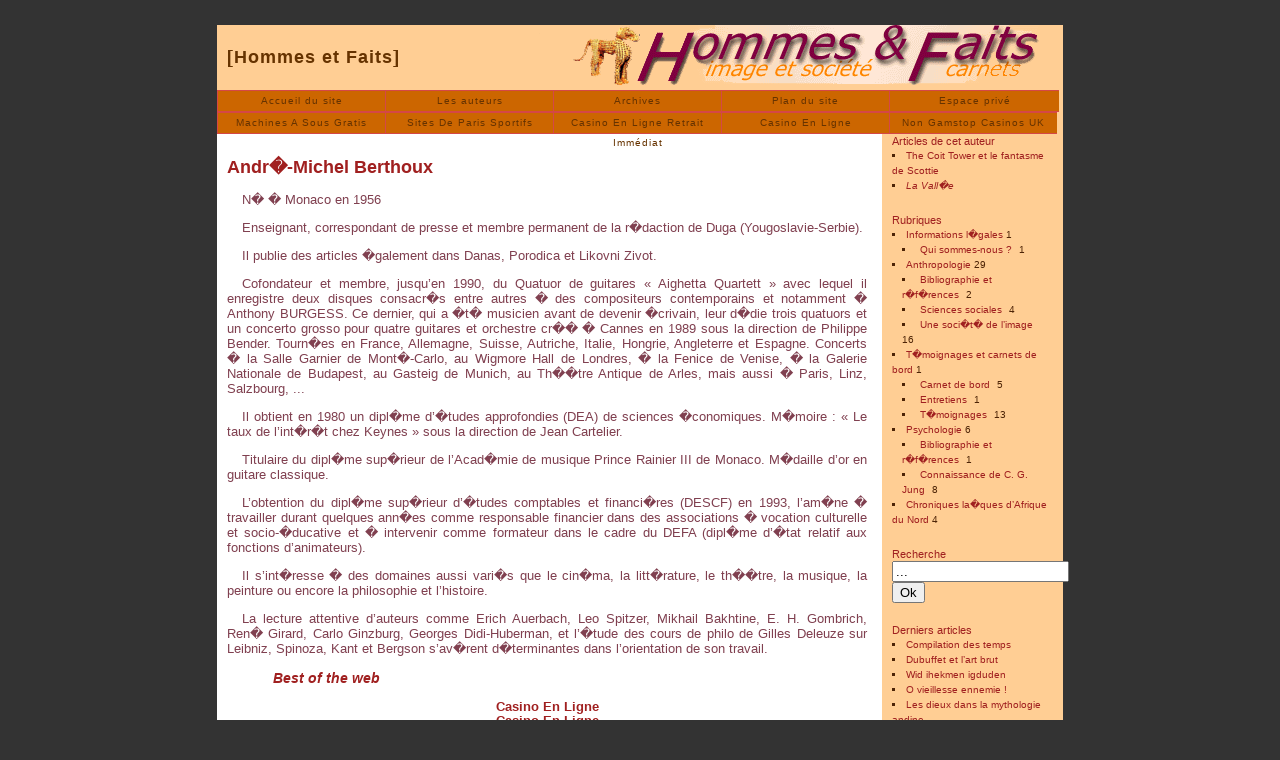

--- FILE ---
content_type: text/html; charset=utf-8
request_url: https://www.hommes-et-faits.com/Dial/spip_auteur8.html
body_size: 5342
content:
<!DOCTYPE html PUBLIC "-//W3C//DTD XHTML 1.0 Transitional//EN" "http://www.w3.org/TR/xhtml1/DTD/xhtml1-transitional.dtd"><html xmlns="http://www.w3.org/1999/xhtml" lang="fr"><head>
	<title>Andr�-Michel Berthoux</title>
	<link rel="canonical" href="https://hommes-et-faits.com/Dial/spip_auteur8.html" />
		<!-- Balises META pour les moteurs de recherche -->
	<meta http-equiv="Content-Type" content="text/html; charset=iso-8859-1"/>
	<meta name="description" content="Devenir t�moin d&#39;un monde en mutation, sortir des chemins de la normalisation."/>
	<meta name="keywords" content=" Informations l�gales , Anthropologie , T�moignages et carnets de bord , Psychologie , Chroniques la�ques d?Afrique du Nord " ,spip,mutation="" soci�t�,="" violence="" urbaine=""/>
	<meta name="author" content="Illel Kieser"/>
	<meta name="email" content="resiek@free.fr"/>
	<style type="text/css" media="screen">@import "../Dial/maiis/styles/styles.css";</style>
	<style type="text/css" media="print">@import "../Dial/maiis/styles/impression.css";</style>
	<link rel="alternate" type="application/rss+xml" title="Syndiquer tout le site" href="../Dial/backend.html"/>
	<link rel="shortcut icon" type="image/gif" href="../Dial/maiis/images/icon.gif"/>
	<link rel="accueil" title="Retour � la page d&#39;accueil" href="/sommaire.php3"/>
</head>
<body id="article">
<div id="page">
		<div id="entete">
		<a href="../Dial.html" title="Hommes et Faits">[Hommes et Faits]</a>
	</div><!-- fin entete -->
	<div id="menu">
		<ul>
			<li id="menu_accueil"><a href="../Dial.html" title="Hommes et Faits">Accueil du site</a></li>
			<li id="menu_breves"><a href="../Dial/lesauteurs.html" title="Biographie des auteurs">Les auteurs</a></li>
			<li id="menu_articles"><a href="../index_0.html" title="Archives de l&#39;ancienne interface" target="_blank">Archives</a></li>
			<li id="menu_rubriques"><a href="../Dial/leplan.html" title="Plan g�n�ral du site">Plan du site</a></li>
			<li id="menu_espace_prive"><a href="../Dial/ecrire.html" title="Espace priv�">Espace privé</a></li>
		<li><a href="https://www.lagazette-dgi.com/">Machines A Sous Gratis</a></li><li><a href="https://www.cityscoot.eu/">Sites De Paris Sportifs</a></li><li><a href="https://www.infoenergie-occitanie.org/">Casino En Ligne Retrait Immédiat</a></li><li><a href="https://www.alliance-francaise-des-designers.org/">Casino En Ligne</a></li><li><a href="https://www.bapca.org.uk/">Non Gamstop Casinos UK</a></li></ul>
	</div><!-- fin menu -->
	<div id="contenu_principal">
		<div class="article">
			<h1><a href="#">Andr�-Michel Berthoux</a></h1>
			<div class="texte"><p class="spip">N� � Monaco en 1956</p>
<p class="spip">Enseignant, correspondant de presse et membre permanent de la r�daction de Duga (Yougoslavie-Serbie).</p>
<p class="spip">Il publie des articles �galement dans Danas, Porodica et Likovni Zivot.</p>
<p class="spip">Cofondateur et membre, jusqu’en 1990, du Quatuor de guitares « Aighetta Quartett » avec lequel il enregistre deux disques consacr�s entre autres � des compositeurs contemporains et notamment � Anthony BURGESS. Ce dernier, qui a �t� musicien avant de devenir �crivain, leur d�die trois quatuors et un concerto grosso pour quatre guitares et orchestre cr�� � Cannes en 1989 sous la direction de Philippe Bender. Tourn�es en France, Allemagne, Suisse, Autriche, Italie, Hongrie, Angleterre et Espagne. Concerts � la Salle Garnier de Mont�-Carlo, au Wigmore Hall de Londres, � la Fenice de Venise, � la Galerie Nationale de Budapest, au Gasteig de Munich, au Th��tre Antique de Arles, mais aussi � Paris, Linz, Salzbourg, ...</p>
<p class="spip">Il obtient en 1980 un dipl�me d’�tudes approfondies (DEA) de sciences �conomiques. M�moire : « Le taux de l’int�r�t chez Keynes » sous la direction de Jean Cartelier.</p>
<p class="spip">Titulaire du dipl�me sup�rieur de l’Acad�mie de musique Prince Rainier III de Monaco. M�daille d’or en guitare classique.</p>
<p class="spip">L’obtention du dipl�me sup�rieur d’�tudes comptables et financi�res (DESCF) en 1993, l’am�ne � travailler durant quelques ann�es comme responsable financier dans des associations � vocation culturelle et socio-�ducative et � intervenir comme formateur dans le cadre du DEFA (dipl�me d’�tat relatif aux fonctions d’animateurs).</p>
<p class="spip">Il s’int�resse � des domaines aussi vari�s que le cin�ma, la litt�rature, le th��tre, la musique, la peinture ou encore la philosophie et l’histoire.</p>
<p class="spip">La lecture attentive d’auteurs comme Erich Auerbach, Leo Spitzer, Mikhail Bakhtine, E. H. Gombrich, Ren� Girard, Carlo Ginzburg, Georges Didi-Huberman, et l’�tude des cours de philo de Gilles Deleuze sur Leibniz, Spinoza, Kant et Bergson s’av�rent d�terminantes dans l’orientation de son travail.</p></div>
		</div><div style="text-align:center"><h2>Best of the web</h2><ul style="list-style:none;padding-left:0"><li><a href="https://www.hibruno.com/">Casino En Ligne</a></li><li><a href="https://www.isorg.fr/">Casino En Ligne</a></li><li><a href="https://thouarsetmoi.fr/">Paris Sportif Crypto</a></li><li><a href="https://www.datchamandala.net/">Meilleur Site Casino Live</a></li><li><a href="https://www.2hdp.fr/">Meilleur Casino En Ligne</a></li><li><a href="https://www.aptic.fr/">Casino En Ligne France Légal</a></li><li><a href="https://www.photo-arago.fr/">Casino En Ligne</a></li><li><a href="https://2022nda.fr/">Meilleur Casino En Ligne</a></li><li><a href="https://www.clown-bar-paris.fr/">Meilleur Casino En Ligne 2025</a></li><li><a href="https://www.foyersrurauxpaca.org/">Meilleur Casino En Ligne 2025</a></li><li><a href="https://datchamandala.net/">Meilleur Casino En Ligne</a></li><li><a href="https://www.financeresponsable.org/">Nouveau Jeu Casino En Ligne</a></li><li><a href="https://doucefrance-lefilm.fr/">Meilleur Casino En Ligne Français</a></li><li><a href="https://placedumarche.fr/">Meilleur Casino En Ligne</a></li><li><a href="https://uic.fr/">Casino En Ligne Fiable</a></li><li><a href="https://transition-one.fr/">Meilleur Casino En Ligne</a></li><li><a href="https://eutmmali.eu/">Casino En Ligne France</a></li><li><a href="https://www.open-diplomacy.eu/">Meilleur Casino En Ligne Avis</a></li><li><a href="https://vpah-auvergne-rhone-alpes.fr/">Nouveau Casino En Ligne Francais</a></li><li><a href="https://www.placedumarche.fr/">Casino En Ligne France</a></li><li><a href="https://www.asyncron.fr/">Jeu Sweet Bonanza Avis</a></li><li><a href="https://www.sondages-en-france.fr/">Parier Sur Ufc</a></li><li><a href="https://laforgecollective.fr/">Casino En Ligne</a></li><li><a href="https://www.afep-asso.fr/">Meilleur Casino En Ligne Français</a></li><li><a href="https://thegoodhub.com/">Meilleur Casino En Ligne 2026</a></li><li><a href="https://edp-dentaire.fr/">Casino En Ligne France Légal</a></li><li><a href="https://www.vegan-france.fr/">Nouveau Casino En Ligne Francais</a></li><li><a href="https://www.lesucre.com/">Bonus Sans Dépôt Nouveau Casino</a></li><li><a href="https://www.pontdarc-ardeche.fr/">Meilleur Casino En Ligne</a></li><li><a href="https://www.champigny94.fr/">Casino En Ligne</a></li><li><a href="https://www.batiment-numerique.fr/">Meilleur Casino En Ligne</a></li><li><a href="https://www.instantsbenevoles.fr/">Casino En Ligne Français 2026</a></li><li><a href="https://minisites-charte.fr/">Casino Online France</a></li></ul></div>
			<div class="article">
				<div class="liste-articles">
					<h2 class="invisible">Articles de cet auteur</h2>
					<ul>
						<li>
							<h3 class="titre"><a href="../Dial/spip_article10.html" title="Andr� Michel Berthoux pose la question : Hitchcock serait-il plus shakespearien qu&#39;on ne croit ? En nous retra�ant le film d&#39;Hitchcock � Vertigo � (titre d�natur� par la version fran�aise, � Sueurs froides �).">The Coit Tower et le fantasme de Scottie</a></h3>
							<small>17 février 2006</small>
						</li>
						<li>
							<h3 class="titre"><a href="../Dial/spip_article74.html" title="Une qu�te du Paradis perdu : nostalgie ou utopie..."><i>La Vall�e</i></a></h3>
							<small>18 décembre 2003</small>
						</li>
					</ul>
				</div>
			</div><!-- fin contre-encart -->
		<div class="forum">
			<h2>Envoyer un message</h2>
			<div class="formulaire_spip formulaire_ecrire_auteur">
<a id="formulaire_ecrire_auteur_8" name="formulaire_ecrire_auteur_8"></a>
<form action="../Dial/spip_auteur8.html#formulaire_ecrire_auteur_8" method="post">
<fieldset>
<legend>Envoyer un message</legend>
<p><label for="email_message_auteur_8">Votre adresse email</label>
<input type="text" class="forml" name="email_message_auteur_8" id="email_message_auteur_8" value="" size="30"/></p>
<p><label for="sujet_message_auteur_8">Sujet</label>
<input type="text" class="forml" name="sujet_message_auteur_8" id="sujet_message_auteur_8" value="" size="30"/></p>
<p><label for="texte_message_auteur_8">Texte de votre message :</label>
<textarea class="forml" name="texte_message_auteur_8" id="texte_message_auteur_8" rows="10" cols="40"></textarea></p>
<div class="spip_bouton"><input type="submit" name="valide" value="Envoyer un message"/></div>
</fieldset>
</form>
</div>		</div>
	</div><!-- fin contenu_principal -->
	<div id="barre_laterale">
<div class="element">
			<h1>Articles de cet auteur</h1>
			<ul>
					<li><a href="../Dial/spip_article10.html" title="Andr� Michel Berthoux pose la question : Hitchcock serait-il plus shakespearien qu&#39;on ne croit ? En nous retra�ant le film d&#39;Hitchcock � Vertigo � (titre d�natur� par la version fran�aise, � Sueurs froides �).">The Coit Tower et le fantasme de Scottie</a></li>
					<li><a href="../Dial/spip_article74.html" title="Une qu�te du Paradis perdu : nostalgie ou utopie..."><i>La Vall�e</i></a></li>
			</ul>
		</div>
		<div class="element">
			<h1>Rubriques</h1>
			<ul>
				<li><strong><a href="../Dial/spip_rubrique1.html" title="Les information l�gales et techniques.">Informations l�gales</a></strong> 1</li>
					<ul>
						<li><a class="menu-item" href="../Dial/spip_rubrique14.html" title="Tout ce que vous voulez savoir sur l&#39;administration du site">Qui sommes-nous ?</a> 1</li>
					</ul>
				<li><strong><a href="../Dial/spip_rubrique2.html" title="L&#39;anthropologie con�ue comme connaissance globale de l&#39;�tre humain.">Anthropologie</a></strong> 29</li>
					<ul>
						<li><a class="menu-item" href="../Dial/spip_rubrique10.html" title="Des r�f�rences, un fond documentaire que vous pouvez enrichir de vos lectures critiques mais aussi en y reportant vos bibliographies par th�me.">Bibliographie et r�f�rences</a> 2</li>
						<li><a class="menu-item" href="../Dial/spip_rubrique3.html" title="Le rapport du collectif � l&#39;individuel">Sciences sociales</a> 4</li>
						<li><a class="menu-item" href="../Dial/spip_rubrique8.html">Une soci�t� de l’image</a> 16</li>
					</ul>
				<li><strong><a href="../Dial/spip_rubrique4.html" title="Ce sont les �l�ments essentiels � toute compr�hension de l&#39;�tre humain.">T�moignages et carnets de bord</a></strong> 1</li>
					<ul>
						<li><a class="menu-item" href="../Dial/spip_rubrique12.html" title="Les carnets de voyages de quelques wagabonds qui, quelque soit leur m�tier et leur but, parcourent le monde et la vie pour nous en rapporter quelques fragments.">Carnet de bord</a> 5</li>
						<li><a class="menu-item" href="../Dial/spip_rubrique7.html" title="Nous y rencontrerons des personnes, des groupes pour dialoguer, photographier nos mondes int�rieurs.">Entretiens</a> 1</li>
						<li><a class="menu-item" href="../Dial/spip_rubrique13.html" title="Des r�cits surprenants, parfois heureux, parfois dramatiques mais toujours proches de nous...">T�moignages</a> 13</li>
					</ul>
				<li><strong><a href="../Dial/spip_rubrique5.html" title="Psychologie au sens large. Tout ce qu&#39;il faut pour comprendre l&#39;�tre humain">Psychologie</a></strong> 6</li>
					<ul>
						<li><a class="menu-item" href="../Dial/spip_rubrique9.html" title="Des r�f�rences, un fond documentaire que vous pouvez enrichir de vos lectures critiques mais aussi en y reportant vos bibliographies par th�me.">Bibliographie et r�f�rences</a> 1</li>
						<li><a class="menu-item" href="../Dial/spip_rubrique11.html" title="Une rubrique consacr�e � la connaissance de la psychologie analytique, � C. G. Jung et � certains de ses succeseurs.
La publication de ces articles r�pond � une n�cessit� d&#39;information mais les avis exprim�s ne sauraient engager que les auteurs.">Connaissance de C. G. Jung</a> 8</li>
					</ul>
				<li><strong><a href="../Dial/spip_rubrique15.html">Chroniques la�ques d’Afrique du Nord</a></strong> 4</li>
			</ul>
		</div><!-- fin element -->
				<div class="element">
			<h1>Recherche</h1>
			<div class="formulaire_spip formulaire_recherche">
<a name="formulaire_recherche" id="formulaire_recherche"></a>
<form action="../Dial/spip_page_recherche.html" method="get">
<input name="page" value="recherche" type="hidden"/>
	<input type="text" class="forml" name="recherche" id="q" value="..." onfocus="this.value=&#39;&#39;;"/>
	<input type="submit" class="bouton" value="Ok"/>
</form>
</div>		</div><!-- fin element -->
		<div class="element">
			<h1>Derniers articles</h1>
			<ul>
				<li><a href="../Dial/spip_article103.html">Compilation des temps</a></li>
				<li><a href="../Dial/spip_article102.html">Dubuffet et l’art brut</a></li>
				<li><a href="../Dial/spip_article101.html">Wid ihekmen igduden</a></li>
				<li><a href="../Dial/spip_article100.html">O vieillesse ennemie !</a></li>
				<li><a href="../Dial/spip_article90.html">Les dieux dans la mythologie andine</a></li>
			</ul>
		</div><!-- fin element -->
		<div class="element">
			<h1>Articles les plus populaires</h1>
			<ul>
				<li><a href="../Dial/spip_article12.html">H�donisme f�minin et sexualit� animale</a> (100)</li>
				<li><a href="../Dial/spip_article13.html">Inexistence</a> (96)</li>
				<li><a href="../Dial/spip_article10.html">The Coit Tower et le fantasme de Scottie</a> (96)</li>
				<li><a href="../Dial/spip_article97.html">Symboles et mythes</a> (9)</li>
				<li><a href="../Dial/spip_article67.html">Rapports entre fr�res ut�rins et entre demi-fr�res</a> (9)</li>
			</ul>
		</div><!-- fin element -->
		<div class="element">
			<h1>Derniers commentaires</h1>
			<ul>
					<li>
					<a href="../Dial/spip_article102.html#forum80">
					Dubuffet et l’art brut</a><br/>
					<i> Par Illel Kieser, 7 novembre</i>
					</li>
					<li>
					<a href="../Dial/spip_article43.html#forum79">
					La marque de l’inceste</a><br/>
					<i> Par Illel Kieser, 7 novembre</i>
					</li>
					<li>
					<a href="../Dial/spip_article102.html#forum78">
					Dubuffet et l’art brut</a><br/>
					<i> Par Yvette Reynaud-Kherlakian, 3 novembre</i>
					</li>
					<li>
					<a href="../Dial/spip_article43.html#forum76">
					La marque de l’inceste</a><br/>
					<i> Par Gloria, 17 octobre</i>
					</li>
					<li>
					<a href="../Dial/spip_article58.html#forum74">
					Conversation imaginaire avec Etty Hillesum </a><br/>
					<i> Par Webma�tre, 27 septembre</i>
					</li>
			</ul>
		</div><!-- fin element -->
		<b_articles_auteur>
		<!-- fin reactions -->
	</b_articles_auteur></div><!-- fin barre_laterale -->
		<div id="pied_de_page">
		Création Lierre &amp; Coudrier �diteur, <a href="http://www.maiis.net/">Maiis</a>, license GPL. Système de publication <a href="http://www.spip.net/">SPIP</a>.<br/>
Tout le contenu de ce site est syndiqué <a href="../Dial/backend.html"><img src="../Dial/maiis/images/xml.gif" alt="xml"/></a>
<!--Tout le site est visible sur <a href="leplan.php3">Plan du site<img src="suivi-forum-24.gif" alt="Tous les articles" /></a>-->
<br/>	</div><!-- fin pied_de_page -->
</div><!-- fin page -->

<script defer src="https://static.cloudflareinsights.com/beacon.min.js/vcd15cbe7772f49c399c6a5babf22c1241717689176015" integrity="sha512-ZpsOmlRQV6y907TI0dKBHq9Md29nnaEIPlkf84rnaERnq6zvWvPUqr2ft8M1aS28oN72PdrCzSjY4U6VaAw1EQ==" data-cf-beacon='{"version":"2024.11.0","token":"4eb9ca8fe5054c53ae2c9bec05d3d8ad","r":1,"server_timing":{"name":{"cfCacheStatus":true,"cfEdge":true,"cfExtPri":true,"cfL4":true,"cfOrigin":true,"cfSpeedBrain":true},"location_startswith":null}}' crossorigin="anonymous"></script>
</body></html>

--- FILE ---
content_type: text/css
request_url: https://www.hommes-et-faits.com/Dial/maiis/styles/styles.css
body_size: 3296
content:
/* taille typo style serveur local
 * Base 100% ne prend pas le suffixe pt
 * -------------------------------------
 * 20px				1.27em
 * 19px				1.21em
 * 18px				1.15em
 * 17px				1.09em
 * 16px				1.03em
 * 15px				0.96em
 * 14px				0.88em
 * 13px				0.82em
 * 12px				0.77em
 * 11px				0.71em
 * 10px				0.65em
 *  9px				0.59em
 * Attention : en dessous de 0.71em le texte devient illisible en text smallest sur MSIE
 */

.encart_archives {
	float: right;
	width: 17em;
	margin: 0;
	margin-bottom: 1em;
}
/**********************************************/
/*                  STRUCTURE                 */
/**********************************************/
.muette {display: none;}

.encart    {
    border-color: #9E9E9E;
    background-color: #F7F7E7;
    color: #9E9E9E;
    border-width: 1px;
    border-style: solid;
    padding: 0.5em;
    margin: 0.3em;
    margin-top:    1em;
}
.archives {
    float: left;
    font-size: 0.7em;
}

.archives ul {
  padding-left: 1em;
  list-style: none; /* imp�ratif pour supprimer tous les petits points */
}
body {
	background: #333333; /* couleur du fond */
	color: #4D2406; /* couleur du texte dans toute la page */
	margin: 0;
	padding: 0;
	border: 0;
	font-family: Arial, verdana, helvetica, sans-serif; /* police principale */
	font-size: 13px; /* taille du texte pour la page en general */
	text-indent:0,5cm;
	padding-top: 25px; /* le prochain element (ie. #page) est situe � 25px du haut de la page */
	padding-bottom: 25px;
	line-height: 110%
}
#page {
	background: #ffce94 url(../images/separateur.gif) repeat;
	text-align: justify;
	text-indent: 15;
	margin: auto;
	padding: 0;
	width: 847px;	
	voice-family: "\"}\""; 
	voice-family:inherit;
	width: 846px;	 /* largeur totale du contenu*/

}
html>#page {
	width: 846px; /* pour leurer internet explorer et contrecarrer les differences d'affichage : il ne comprend pas donc n'en tient pas compte */
}
#entete {
	background: #ffce94 url(../images/logo.gif) bottom right no-repeat; /* le logo du site */
	border: 0;
	margin: 0;
	padding: 0 0 0 10px;
	text-align: left;
	line-height: 65px;
	font-size: 18px;
	font-weight: bold;
	text-decoration: none;
	letter-spacing: 1px;
	color: #663300; /* couleur du texte au-dessus du bandeau */
}
#menu
{
	margin: 0;
	padding: 0;
}
#contenu_principal {
	float: left; /* le contenu est a gauche */
	margin: 0;
	padding-top: 10px;
	padding-bottom: 10px;
	padding-left: 10px;
	padding-right: 10px;
	width: 698px; /* largeur colonne texte*/
	voice-family: "\"}\""; 
	voice-family:inherit;
	width: 640px;
	font-size: 13px; 
}
html>#contenu_principal {
	width: 640px;
}
#barre_laterale {
	border: 0;
	padding: 2px 10px 10px 10px;
	margin: 10px 0 0 660px; /* on ajuste la position de la barre lat�rale en haut a droite */
					/*le premier chiffre indique la hauteur du texte */
					/*le deuxi�me la position par rapport au bord de la page � gauche*/
	background: transparent;
}
#pied_de_page {
	border: 0;
	border-top: 1px solid #CC6600; /* bordure superieure en trait plein */
	color: #CC6600;
	background: #663300; /* couleur du fond du pied de page */
	padding: 10px;
	text-align: center;
	clear: both; /* rien au-dessus ni en-dessous */
	font-size: 10px; /* taille du texte dans cette zone */
}
/**********************************************/
/*              Classes                              */
/**********************************************/
.chapo
{
	margin: 10px 0 10px 0;
	padding: 0;
	font-style: italic;
	text-indent: 15px;
	font-size: 11px;
	color: #663300;
}
.biographie
{
	padding: 10px;
	margin-left: 100px;
	text-align: right;
}
.ps
{
	margin: 10px 0 10px 0;
	padding: 0;
	font-size: 12px;
	line-height: 120%;
}
.spip_note
{	font-family: Arial;verdana;sans-serif;
	font-size: 12px;
	text-indent: -15;
	line-height: 100%;
	margin-top: 1; 
	margin-bottom: 0; 
}

.ps0
{	font-family: Arial,verdana, helvetica, sans-serif;
	font-size: 12px;
	font-style: normal;
	line-height: 100%;
	text-indent: -15pt;
}
.notes
{	font-family: Arial;
	font-size: 12px;
	text-indent: -15;
	line-height: 100%;
}

.article, .cv
{
	margin-bottom: 10px;
	text-align:justify;
	font-family: Arial, verdana, helvetica, sans-serif; /* police principale */
	font-size: 13px; /* taille du texte pour la page en general */
	text-indent:0,5cm;
	line-height: 110%;

}
.breve
{
	margin-bottom: 10px;
	clear: both;
}
.texte
{	font-family: Arial,verdana,sans-serif;
	font-size: 13px;
	margin-bottom: 0.5em;
	margin-top: 1em;
	text-align:justify;
	color:#804050;
	text-indent:0,5cm;
	line-height: 110%;
}
.periode
{
	float: left;
	text-align: right;
	padding: 10px;
	width: 120px;
}
.intitule
{
	text-align:left;
	padding: 10px;
	margin: 0 0 0 130px;
}
.lien
{
	line-height: 30px;
}
.image
{
	color: #ffce94;
	text-align: center;
	padding: 5px;
}
.breve .image
{
	text-align: center;
	padding: 10px;
	margin-top: 10px;
	margin-bottom: 5px;
	margin-right: 10px;
	float: left;
}
.biographie .image
{
	padding: 5px;
	margin-left: 5px;
	margin-top: 0;
	margin-bottom: 0;
	float: right;
}
.biographie p
{
	text-align: right;
}
.titre
{
	line-height: 1.5em;
	font-weight: bold;
    	text-align: left;
}
.legende
{
	font-style: italic;
}
.reactions, .total, #cv .lien
{
	font-weight: bold;
	text-align: right;
	clear: both;
	font-size: 10pt;
}
.forum
{
	float: left;
	width: 370px;
	margin: 20px 0 0 0;
	padding: 10px;
	border-top: 1px dotted #CC6600;
}
.forum li
{
	list-style: square;
	margin-top: 0.5em;
	margin: 0;
}
.element
{
	margin-top: 10px;
	padding: 5px;
}
.element ul
{
	margin: 0;
	padding: 0;
	text-align: left;
}
.element ul ul
{
	margin-left: 10px;
	padding: 0;
	text-align: left;
	border: 0;
}
.element ul li
{
	list-style: square inside;
	margin: 0;
	padding: 0;
	line-height: 1.5em;
	font-size: x-small;
}
#cv .element ul li
{
	list-style: none;
}
.element ul li a
{
	font-weight: normal;
}
/**********************************************/
/*                sp�cifique  liste articles              */
/**********************************************/
.liste-articles {
	margin-top: 5px;
	margin-bottom: 2em;
	border: 1px solid #CCC;
	padding: 0.9em;
	font-size: 11px;
	line-height: 0.65em; 
}
/**********************************************/
/*                TYPOGRAPHIE                 */
/**********************************************/

h1
{
	font-weight: bold;	
	color: #a02020;
	margin-top: 12px;
	margin-bottom: 10px;
	font-family: Arial,verdana,sans-serif;
	font-size: 18px;
	line-height: 130%;
	text-indent:0px;	
}
.prest
{
	font-weight: bold;
	color: #663300;
	margin-top: 10px;
	margin-bottom: 10px;
	font-family: Arial,verdana,sans-serif;
	font-size: 18px;
	line-height: 130%;
	text-indent:0px;	
}
h1.metier
{
	text-align: center;
	font-weight: bold;
	margin-top: 12px;
	margin-bottom: 10px;
	font-size: 18px;
	text-indent:15px;
}
h2
{
	font-weight: bold;	
	font-style: italic;
	color: #a02020;
	margin-top: 13px;
	margin-bottom: 10px;
	font-family: Arial,verdana,sans-serif;
	font-size:14px;
	line-height: 130%;
	text-align:left;
	margin-left: 1.30em;
	text-indent:28px;
}
.prest2
{
	font-weight: bold;	
	color: #a02020;
	margin-top: 10px;
	margin-bottom: 5px;
	font-family: Arial,verdana,sans-serif;
	font-size: 14px;
	line-height: 120%;
	margin-left: 1.30em;
}
h3
{
	font-weight: bold;	
	font-style: italic;
	color:#804050;
	margin-top: 15px;
	margin-bottom: 10px;
	font-family: Arial;
	font-size:13px;
	line-height: 130%;
	text-indent:28px;
}
h4
{
	font-style: italic;
	color:#804050;
	margin-top: 18px;
	margin-bottom: 12px;
	font-family: Arial;
	font-size:13px;
	text-indent:35px;
}
.prest3
{
	font-weight: bold;	
	color:#804050;
	margin-top: 10px;
	margin-bottom: 5px;
	font-family: Arial,verdana,sans-serif;
	font-size: 13px;
	line-height: 100%;
	margin-left: 35px;
}

.forum h3
{
	font-weight: bold;
}

.element h1, .element h2, .element h3, .element h4, .element h5, .element h6
{
	font-weight: normal;
	font-size: 11px;
	margin-top: 0;
	margin-bottom: 0;
	letter-spacing: 0;
}

#cv .element h1
{
	font-weight: bold;
	font-size: 13px;
	line-height: 35px;
}

/**********************************************/
/*regle les parametres du textes de presentation*/
/**********************************************/

p
	{
	MARGIN: 0cm 0cm 0pt;
	font-family: Arial, verdana, helvetica, sans-serif; /* police du descriptif */
	margin-bottom: 0.5em;
	margin-top: 1em;
	text-align:justify;
	text-indent:15px;
	line-height:120%;	
	font-size:13px;	
	color:#804050;
	line-height: 120%;
}

#cv p
{
	text-align: justify;
	margin-top: 0;
	margin-bottom: 0;
}

a:link, a:visited
{
	font-weight: bold;
	text-decoration: none;
	color: #a02020;
	background: transparent;
}

a:hover
{
	font-weight: bold;
	text-decoration: underline;
	color: #4D2406;
	background: transparent;
}

a:active
{
	font-weight: bold;
	text-decoration: none;
	color: #526968;
	background: transparent;
}

.reactions a:link,
.reactions a:visited,
.total a:link,
.total a:visited,
#cv .lien a:link,
#cv .lien a:visited
{
	font-weight: bold;
	text-decoration: none;
	color: #4D2406;
}

.reactions a:hover,
.total a:hover,
.reactions a:active,
.total a:active,
#cv .lien a:hover,
#cv .lien a:active
{
	font-weight: bold;
	text-decoration: none;
	color: #4D2406;
}

#entete a:link, #entete a:visited
{
	font-size: 18px;
	font-weight: bold;
	text-decoration: none;
	letter-spacing: 1px;
	color: #663300;
	background: transparent;
}

#entete a:hover, #entete a:active
{
	font-size: 18px;
	font-weight: bold;
	text-decoration: underline;
	letter-spacing: 1px;
	color: #663300;
	background: transparent;
}

/**********************************************/
/*              MENU HORIZONTAL               */
/**********************************************/

#menu ul
{
	border: 0;
	margin: 0;
	padding: 0;
	list-style-type: none;
	text-align: center;
	clear: left;
}

#menu ul li
{
	display: block;
	float: left;
	text-align: center;
	padding: 0;
	margin: 0;
}

#menu ul li a
{
	background: #CC6600; /* couleur du fond pour un element du menu non selectionne */
	width: 167px; /* largeur d'un element du menu � multiplier par le nombre d elements*/
	height: 2em;
	border-top: 1px solid #d44747; /* pas de bordure � droite */
	border-left: 1px solid #d44747;
	border-bottom: 1px solid #d44747;
	border-right: none;
	padding: 0;
	margin: 0;
	color: #663300; /* couleur du texte dans un element du menu */
	text-decoration: none;
	display: block;
	text-align: center;
	font-weight: normal;
	letter-spacing: 1px;
	line-height: 2em;      
	voice-family: "\"}\"";   
	voice-family: inherit;   
	font-size: x-small;   
}

html>#menu ul li a
{
	font-size: x-small;   
} 

#menu ul li#menu_espace_prive a {
	width: 169px;
}

#menu ul li a:hover, #menu ul li a:focus
{
	color: #663300;
	background: #CC6600;
}

#menu a:active
{
	background: #663300;
	color: #CC6600;
}

#menu li#menu_espace_prive a:hover, #menu li#menu_espace_prive a:active
{
	background: #FF9900;
	border-top: 1px solid #FF9900;
	border-left: 1px solid #FF9900;
	border-bottom: 1px solid #FF9900;
	border-right: none;
	color: #CC6600;
}

body#accueil #menu li#menu_accueil a, 
body#articles #menu li#menu_articles a,
body#rubriques #menu li#menu_rubriques a,
body#breves #menu li#menu_breves a
{
	background: #FF9900;
	border: 1px solid #5c70d4;
	color: #CC6600;
	font-weight: bold;
}

body#espace_prive #menu li#menu_espace_prive a
{
	background: #FF9900;
	border: 1px solid #FF9900;
	color: #CC6600;
	font-weight: bold;
}

img
{
	background: #ffce94;
	padding: 3px;
	display: inline;
	vertical-align: middle;
	border: 0;
}

img.smiley, #barre_laterale img, #pied_de_page img, .forum img, img.spip_puce
{
	background: transparent;
	padding: 0;
	display: inline;
	vertical-align: middle;
	border: 0;
}

table
{
	color: #333333;
	text-align: center;
	padding: 5px;
	margin-top: 1em;
	margin-bottom: 1em;
	margin-left: 5px;
	margin-right: 5px;
}

/**********************************************/
/*                STYLES SPIP                 */
/**********************************************/
.spip_out
{
	text-align: justify;
	font-style: italic;
	font-weight: normal;	
}

.spip
{

	font-family: Arial, Verdana, helvetica, sans-serif;

}
.formrecherche { 
	width: 100px;
	color: #663300;
	border: 1px solid #CC6600;
	font-size: x-small;
	font-family: Arial, Verdana, helvetica, sans-serif;
}

/**********************************************/
/* STYLES incrustation menu sur le Web dans la barre lat�rale */
/**********************************************/


.structure {
	display: none;
	text-align: left;
}

.encart {
	font-family: Arial, Verdana, Helvetica, sans-serif;
	font-size: 10px;
}

/*
 * Habillage des menus et de la navigation
 */

.menu {
	border: 1px solid #663300;
	border-top: 0px;
	padding: 0px;
	margin: 0px;
	margin-bottom: 16px;
}
.menu-titre {
	border-top: 1px solid #4D2406;
	border-bottom: 1px dashed #CC6600;
	margin: 0px;
	padding-left: 4px;
	padding-right: 4px;
	padding-top: 3px;
	padding-bottom: 2px;
	font-size: 11px;
	font-weight: bold;
	text-align:center;
	color: #663300;

}
.menu-item {
	margin: 0px;
	padding-left: 4px;
	padding-right: 4px;
	padding-top: 1px;
	padding-bottom: 1px;
	font-size: 10px;
	color: #663300;
}

.menu-item0 {
	margin: 0px;
	padding-left: 4px;
	padding-right: 4px;
	padding-top: 1px;
	padding-bottom: 1px;
	text-align:left;
	font-size: 10px;
	color: #663300;
}

/* Des couleurs specifiques selon les types de menus */
.general		{ background-color: #ffce94; text-align:center; }
.general .menu-titre 	{ background-color: #FFCEA0; }

.divers 		{ background-color: #ffce94; }
.divers .menu-titre	{ background-color: #FFCEA0; text-align:left; }
/*
     FILE ARCHIVED ON 02:32:36 Oct 13, 2007 AND RETRIEVED FROM THE
     INTERNET ARCHIVE ON 09:33:44 Jan 10, 2022.
     JAVASCRIPT APPENDED BY WAYBACK MACHINE, COPYRIGHT INTERNET ARCHIVE.

     ALL OTHER CONTENT MAY ALSO BE PROTECTED BY COPYRIGHT (17 U.S.C.
     SECTION 108(a)(3)).
*/
/*
playback timings (ms):
  captures_list: 185.33
  exclusion.robots: 0.085
  exclusion.robots.policy: 0.078
  RedisCDXSource: 19.06
  esindex: 0.007
  LoadShardBlock: 147.101 (3)
  PetaboxLoader3.datanode: 236.71 (4)
  CDXLines.iter: 16.857 (3)
  load_resource: 159.135
  PetaboxLoader3.resolve: 43.071
*/